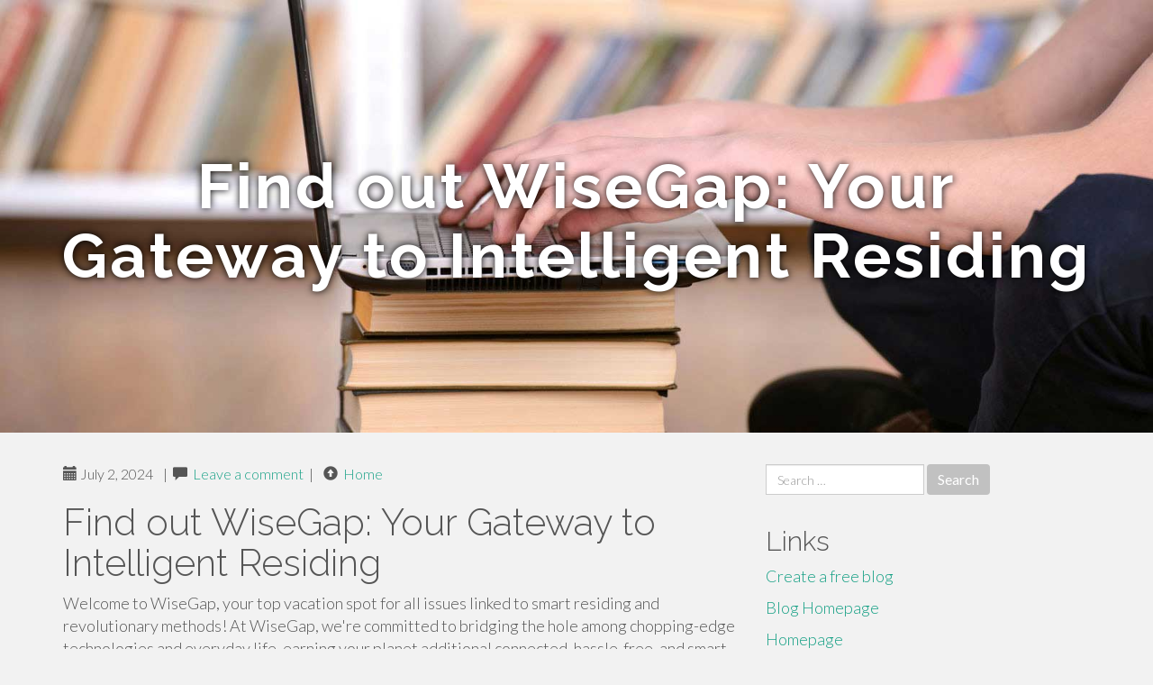

--- FILE ---
content_type: text/html; charset=UTF-8
request_url: https://charliexshzs.canariblogs.com/find-out-wisegap-your-gateway-to-intelligent-residing-43482261
body_size: 4821
content:
<!DOCTYPE html>
<html lang="en-US">
<head>
<meta charset="UTF-8">
<meta name="viewport" content="width=device-width, initial-scale=1">
<title>Find out WiseGap: Your Gateway to Intelligent Residing</title>
<link href="https://static.canariblogs.com/favicon.ico" rel="shortcut icon" />

<style type="text/css">
img.wp-smiley,
img.emoji {
	display: inline !important;
	border: none !important;
	box-shadow: none !important;
	height: 1em !important;
	width: 1em !important;
	margin: 0 .07em !important;
	vertical-align: -0.1em !important;
	background: none !important;
	padding: 0 !important;
}
</style>
<link rel="stylesheet" href="https://cdnjs.cloudflare.com/ajax/libs/twitter-bootstrap/3.3.2/css/bootstrap.min.css">
<link rel='stylesheet' id='theme-base-css'  href='https://static.canariblogs.com/blog1/img/theme-base.css' type='text/css' media='all' />
<link rel='stylesheet' id='theme-flat-css'  href='https://static.canariblogs.com/blog1/img/theme-flat.css' type='text/css' media='all' />
<link rel='stylesheet' id='google_fonts-css'  href='//fonts.googleapis.com/css?family=Lato:300,400,700|Raleway:400,300,700' type='text/css' media='screen' />
<link rel='stylesheet' id='font-awesome-css'  href='https://static.canariblogs.com/blog1/img/font-awesome.min.css' type='text/css' media='all' />
<link rel='stylesheet' id='flat-bootstrap-css'  href='https://static.canariblogs.com/blog1/img/style.css' type='text/css' media='all' />

<style>
body {background-color: #f2f2f2;}
h1 {font-size: 41px;}
</style>

<link rel="canonical" href="https://charliexshzs.canariblogs.com/find-out-wisegap-your-gateway-to-intelligent-residing-43482261" />
	<style type="text/css">.recentcomments a{display:inline !important;padding:0 !important;margin:0 !important;}</style>
</head>

<body class="single single-post postid-4 single-format-standard has-header-image">
<div id="page" class="hfeed site">
	<header id="masthead" class="site-header" role="banner">
		<nav id="site-navigation" class="main-navigation" role="navigation"></nav><!-- #site-navigation -->
	</header><!-- #masthead -->

	<div id="content" class="site-content">

			<header class="content-header-image">
			<div class="section-image" style="background-image: url('https://static.canariblogs.com/blog1/img/04.jpg')">
				<div class="section-image-overlay">
				<h1 class="header-image-title">Find out WiseGap: Your Gateway to Intelligent Residing</h1>
								
				</div><!-- .cover-image-overlay or .section-image-overlay -->
			</div><!-- .cover-image or .section-image -->
		</header><!-- content-header-image -->

<a id="pagetop"></a>

<div class="container">
<div id="main-grid" class="row">

	




<div id="primary" class="content-area col-md-8">
		<main id="main" class="site-main" role="main">

<article id="post-4" class="post-4 post type-post status-publish format-standard hentry category-uncategorized">
			
<header class="entry-header">
	<div class="entry-meta">
	
        <span class="posted-on"><span class="glyphicon glyphicon-calendar"></span>&nbsp;July 2, 2024</span>
		 &nbsp;|&nbsp;

         <span class="glyphicon glyphicon-comment"></span>&nbsp; <a href="https://charliexshzs.canariblogs.com/find-out-wisegap-your-gateway-to-intelligent-residing-43482261#respond">Leave a comment</a> </span>
		 &nbsp;|&nbsp;                  
         
         <span class="comments-link"><span class="glyphicon glyphicon-comment pag_home" style="content: \e133;"></span>&nbsp; <a href="/">Home</a> </span>
         <style>.pag_home:before{content:"\e133"}</style>

         
				
	</div><!-- .entry-meta -->
</header><!-- .entry-header -->
		
	<div class="entry-content">
	    <h1>Find out WiseGap: Your Gateway to Intelligent Residing</h1>
Welcome to WiseGap, your top vacation spot for all issues linked to smart residing and revolutionary methods! At WiseGap, we're committed to bridging the hole among chopping-edge technologies and everyday life, earning your planet additional connected, hassle-free, and smart.<br><br>What is WiseGap?<br>WiseGap can be a System that provides together the latest breakthroughs in technological know-how, supplying insights, testimonials, and simple advice on a wide range of intelligent units and remedies. From home automation programs to wearable know-how, we deal with everything, guaranteeing you keep knowledgeable and ahead of the curve.<br><br>Our Mission<br>Our mission is simple: to empower you with knowledge and applications to boost your Life style by way of technological innovation. We believe that smart dwelling must be accessible to everyone, and we attempt to supply complete information and impartial critiques that may help you make informed conclusions.<br><br>What We Offer<br>In-Depth Assessments<br>At WiseGap, we acquire pride within our thorough and unbiased reviews. Our staff of specialists checks and evaluates an array of clever gadgets, giving you with in depth insights into their performance, characteristics, and benefit for funds. Whether you're looking for the most beneficial wise thermostat, the newest wearable tech, or innovative residence protection methods, our critiques have acquired you protected.<br><br>Latest Information and Trends<br>Stay up to date with the most recent news and developments on this planet of clever technological know-how. We bring you The newest developments, item launches, and business insights, maintaining you informed about what is actually new and what is actually upcoming.<br><br>How-To Guides and Tutorials<br>Navigating the earth of clever know-how <a href="https://wisegap.net/">https://wisegap.net/</a> is often frustrating, but we're here to help. Our how-to guides and tutorials provide action-by-phase Directions on establishing and optimizing your smart products, making certain you receive one of the most out of one's investments.<br><br>Expert Assistance<br>Need to have guidance on deciding on the proper smart system for your needs? Our gurus are right here that can help. We offer customized tips and suggestions to assist you to locate the perfect remedies personalized for your Life-style and Tastes.<br><br>Sign up for the WiseGap Community<br>At WiseGap, we believe in the power of Local community. Be part of our growing community of tech fanatics, homeowners, and sensible dwelling advocates. Share your ordeals, inquire queries, and link with like-minded individuals who share your passion for sensible technological know-how.<br><br>Why Choose WiseGap?<br>Reliable Details<br>We prioritize transparency and accuracy in all our material. Our evaluations and articles or blog posts are based upon extensive exploration and palms-on screening, ensuring you receive reliable info you can trust.<br><br>Comprehensive Protection<br>From wise house devices to wearable tech and everything between, WiseGap addresses a broad spectrum of good know-how subjects. We purpose being your a single-quit useful resource for all items good residing.<br><br>Person-Centric Strategy<br>Your gratification is our prime precedence. We're dedicated to offering written content that isn't only instructive but in addition partaking and easy to be aware of. Our objective is to generate your journey into smart living as seamless and pleasurable as possible.<br><br>Begin with WiseGap<br>All set to embrace the future of wise residing? Take a look at our website at WiseGap and start exploring nowadays. Irrespective of whether you're a tech novice or even a seasoned enthusiast, WiseGap has anything for everybody. Find, master, and transform your Way of life with the power of intelligent engineering.<br><br>Welcome to WiseGap – the place innovation fulfills everyday life!<br><br><br><br><br><br><br>	<footer class="entry-meta" style="margin-top:30px">
			<a href="https://remove.backlinks.live" target="_blank"><span class="meta-nav"></span>Report This Page</a>
	</footer><!-- .entry-meta -->
		
	</div><!-- .entry-content -->
	
</article><!-- #post-## -->

			
<div id="comments" class="comments-area">
	
	<div id="respond" class="comment-respond">
		<h3 id="reply-title" class="comment-reply-title" style="margin-top:50px">Leave a Reply <small><a rel="nofollow" id="cancel-comment-reply-link" href="/index.php/2015/10/12/choosing-the-right-television-for-the-home/#respond" style="display:none;">Cancel reply</a></small></h3>
			<form action="#" method="post" id="commentform" class="comment-form" novalidate>
				<p class="comment-notes"><span id="email-notes">Your email address will not be published.</span> Required fields are marked <span class="required">*</span></p>							<p class="comment-form-author"><label for="author">Name <span class="required">*</span></label> <input id="author" name="author" type="text" value="" size="30" aria-required='true' required='required' /></p>
<p class="comment-form-email"><label for="email">Email <span class="required">*</span></label> <input id="email" name="email" type="email" value="" size="30" aria-describedby="email-notes" aria-required='true' required='required' /></p>
<p class="comment-form-url"><label for="url">Website</label> <input id="url" name="url" type="url" value="" size="30" /></p>
												<p class="comment-form-comment"><label for="comment">Comment</label> <textarea id="comment" name="comment" cols="45" rows="8"  aria-required="true" required></textarea></p>						
						<p class="form-submit"><input name="submit" type="submit" id="submit" class="submit" value="Post Comment" /> <input type='hidden' name='comment_post_ID' value='4' id='comment_post_ID' />
<input type='hidden' name='comment_parent' id='comment_parent' value='0' />
</p>					</form>
							</div><!-- #respond -->
			
</div><!-- #comments -->
		
		</main><!-- #main -->
	</div>


	<!-- #primary -->

	<div id="secondary" class="widget-area col-md-4" role="complementary">
				<aside id="search-2" class="widget clearfix widget_search" style="dis"><form role="search" method="get" class="search-form form-inline" action="#">
<div class="form-group">
	<label>
		<span class="screen-reader-text sr-only">Search for:</span>
		<input type="search" class="search-field form-control" placeholder="Search &hellip;" value="" name="s">
	</label>
	<input type="submit" class="search-submit btn btn-primary" value="Search">
</div><!-- .form-group -->
</form>
</aside>

<aside id="recent-posts-2" class="widget clearfix widget_recent_entries">		<h2 class="widget-title">Links</h2>
<ul>
	<li><a href="https://canariblogs.com/signup">Create a free blog</a></li>
   	<li><a href="/">Blog Homepage</a></li>
	<li><a href="https://canariblogs.com">Homepage</a></li>
</ul>
</aside>

<aside id="recent-comments-2" class="widget clearfix widget_recent_comments">
	<h2 class="widget-title">Hits</h2>
    <ul id="recentcomments"><li class="recentcomments"><span class="comment-author-link"><b>574</b> Visitors at this page</li></ul></aside><aside id="archives-2" class="widget clearfix widget_archive"><h2 class="widget-title">Archives</h2><ul>
		<li><a href='/'>January 2026</a></li>
	</ul>
</aside>

<aside id="categories-2" class="widget clearfix widget_categories">
	<h2 class="widget-title">Categories</h2>
    <ul><li class="cat-item cat-item-1"><a href="#" >Uncategorized</a></li></ul>
</aside>
<aside id="meta-2" class="widget clearfix widget_meta">
	<h2 class="widget-title">Meta</h2>
	<ul>
		<li><a href="https://remove.backlinks.live" target="_blank">Report This Page</a></li>
		<li><a href="https://canariblogs.com/login">Log in</a></li>
	</ul>
</aside>
</div><!-- #secondary -->
</div><!-- .row -->
</div><!-- .container -->

	</div><!-- #content -->


  <footer id="colophon" class="site-footer" role="contentinfo">
		
	<div class="sidebar-footer clearfix" style="padding:2px; "><!-- .container -->
	</div><!-- .sidebar-footer -->

	<div class="after-footer">
	<div class="container">

		<div class="footer-nav-menu pull-left">
			<nav id="footer-navigation" class="secondary-navigation" role="navigation">
				<h1 class="menu-toggle sr-only">Footer Menu</h1>
				
			<div class="sample-menu-footer-container">
			<ul id="sample-menu-footer" class="list-inline dividers">
			<li id="menu-item-sample-1" class="menu-item menu-item-type-custom menu-item-object-custom menu-item-sample-1"><a class="smoothscroll" title="Back to top of page" href="#page"><span class="fa fa-angle-up"></span> Top</a></li>
			<li id="menu-item-sample-2" class="menu-item menu-item-type-post_type menu-item-object-page menu-item-sample-2"><a title="Home" href="/">Home</a></li>
			</ul>
			</div>			</nav>
			</div><!-- .footer-nav-menu -->
		
					<div id="site-credits" class="site-credits pull-right">
			<span class="credits-copyright">&copy; 2026 <a href="https://canariblogs.com" rel="home">canariblogs.com</a>. <span style="display: none;"><a href="https://canariblogs.com/forum">forum</a></span> </span><span class="credits-theme">Theme by <a href="#" rel="profile" target="_blank">XtremelySocial and Blacktie</a>.</span>			</div><!-- .site-credits -->
		
	</div><!-- .container -->
	</div><!-- .after-footer -->
	<span style="display:none"><a href="https://canariblogs.com/latest?1">1</a><a href="https://canariblogs.com/latest?2">2</a><a href="https://canariblogs.com/latest?3">3</a><a href="https://canariblogs.com/latest?4">4</a><a href="https://canariblogs.com/latest?5">5</a></span>
  </footer><!-- #colophon -->

</div><!-- #page -->

<script defer src="https://static.cloudflareinsights.com/beacon.min.js/vcd15cbe7772f49c399c6a5babf22c1241717689176015" integrity="sha512-ZpsOmlRQV6y907TI0dKBHq9Md29nnaEIPlkf84rnaERnq6zvWvPUqr2ft8M1aS28oN72PdrCzSjY4U6VaAw1EQ==" data-cf-beacon='{"version":"2024.11.0","token":"5cad1b22d63445ef9a6adf6a487e8716","r":1,"server_timing":{"name":{"cfCacheStatus":true,"cfEdge":true,"cfExtPri":true,"cfL4":true,"cfOrigin":true,"cfSpeedBrain":true},"location_startswith":null}}' crossorigin="anonymous"></script>
</body>
</html>